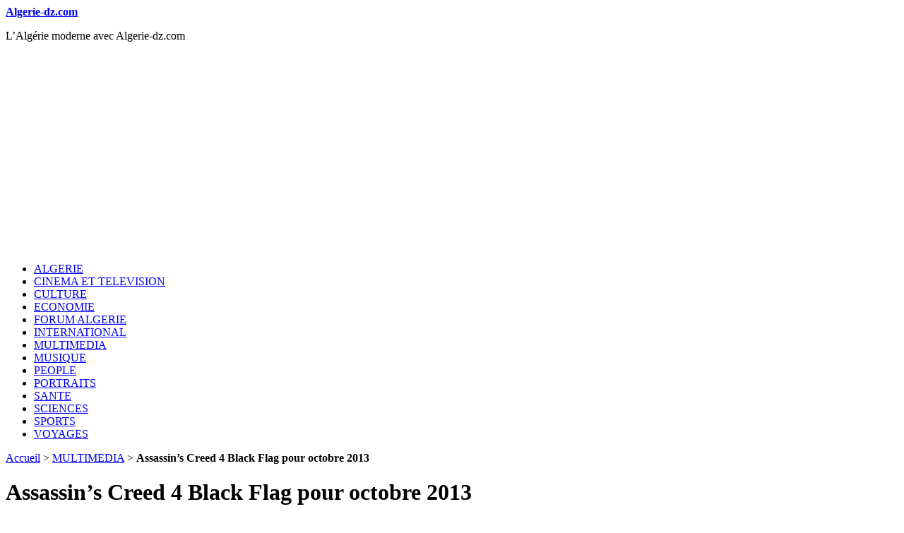

--- FILE ---
content_type: text/html; charset=utf-8
request_url: https://www.algerie-dz.com/Assassin-s-Creed-4-Black-Flag-pour-octobre-2013.html
body_size: 4211
content:
<!DOCTYPE html>
<html dir="ltr" lang="fr" class="ltr fr no-js">
<head>
	<script type='text/javascript'>/*<![CDATA[*/(function(H){H.className=H.className.replace(/\bno-js\b/,'js')})(document.documentElement);/*]]>*/</script>
	<title>Assassin’s Creed 4 Black Flag pour octobre 2013 - Algerie-dz.com</title>
	<meta name="description" content=" Ubisoft a annonc&#233; que son nouveau jeu vid&#233;o Assassin&#039;s Creed 4 Black Flag sortira fin octobre 2013. En effet, la filiale canadienne (...) " />
	<link rel="canonical" href="https://www.algerie-dz.com/Assassin-s-Creed-4-Black-Flag-pour-octobre-2013.html" />
	<meta http-equiv="Content-Type" content="text/html; charset=utf-8" />
<meta name="viewport" content="width=device-width, initial-scale=1" />


<link rel="alternate" type="application/rss+xml" title="Syndiquer tout le site" href="spip.php?page=backend" />

   
<link rel="stylesheet" href="squelettes-dist/css/reset.css?1690086623" type="text/css" />
<link rel="stylesheet" href="squelettes-dist/css/clear.css?1690086622" type="text/css" />
<link rel="stylesheet" href="squelettes-dist/css/font.css?1690086622" type="text/css" />
<link rel="stylesheet" href="squelettes-dist/css/links.css?1690086623" type="text/css" />
<link rel="stylesheet" href="squelettes-dist/css/typo.css?1690086623" type="text/css" />
<link rel="stylesheet" href="squelettes-dist/css/media.css?1690086623" type="text/css" />
<link rel="stylesheet" href="squelettes-dist/css/form.css?1690086623" type="text/css" />

<link rel="stylesheet" href="squelettes-dist/css/layout.css?1690086623" type="text/css" />


<link rel="stylesheet" href="squelettes-dist/css/spip.css?1690086623" type="text/css" />
<script type="text/javascript">/* <![CDATA[ */
var mediabox_settings={"auto_detect":true,"ns":"box","tt_img":true,"sel_g":"#documents_portfolio a[type='image\/jpeg'],#documents_portfolio a[type='image\/png'],#documents_portfolio a[type='image\/gif']","sel_c":".mediabox","str_ssStart":"Diaporama","str_ssStop":"Arr\u00eater","str_cur":"{current}\/{total}","str_prev":"Pr\u00e9c\u00e9dent","str_next":"Suivant","str_close":"Fermer","str_loading":"Chargement\u2026","str_petc":"Taper \u2019Echap\u2019 pour fermer","str_dialTitDef":"Boite de dialogue","str_dialTitMed":"Affichage d\u2019un media","splash_url":"","lity":{"skin":"_simple-dark","maxWidth":"90%","maxHeight":"90%","minWidth":"400px","minHeight":"","slideshow_speed":"2500","opacite":"0.9","defaultCaptionState":"expanded"}};
/* ]]> */</script>
<!-- insert_head_css -->
<link rel="stylesheet" href="plugins-dist/mediabox/lib/lity/lity.css?1690086728" type="text/css" media="all" />
<link rel="stylesheet" href="plugins-dist/mediabox/lity/css/lity.mediabox.css?1690086730" type="text/css" media="all" />
<link rel="stylesheet" href="plugins-dist/mediabox/lity/skins/_simple-dark/lity.css?1690086730" type="text/css" media="all" /><link rel='stylesheet' type='text/css' media='all' href='plugins-dist/porte_plume/css/barre_outils.css?1690086783' />
<link rel='stylesheet' type='text/css' media='all' href='local/cache-css/cssdyn-css_barre_outils_icones_css-00e6a79b.css?1767219905' />



<link rel="stylesheet" href="squelettes-dist/css/theme.css?1690086623" type="text/css" />





<script src="prive/javascript/jquery.js?1690086642" type="text/javascript"></script>

<script src="prive/javascript/jquery.form.js?1690086641" type="text/javascript"></script>

<script src="prive/javascript/jquery.autosave.js?1690086641" type="text/javascript"></script>

<script src="prive/javascript/jquery.placeholder-label.js?1690086642" type="text/javascript"></script>

<script src="prive/javascript/ajaxCallback.js?1690086641" type="text/javascript"></script>

<script src="prive/javascript/js.cookie.js?1690086642" type="text/javascript"></script>
<!-- insert_head -->
<script src="plugins-dist/mediabox/lib/lity/lity.js?1690086728" type="text/javascript"></script>
<script src="plugins-dist/mediabox/lity/js/lity.mediabox.js?1690086730" type="text/javascript"></script>
<script src="plugins-dist/mediabox/javascript/spip.mediabox.js?1690086725" type="text/javascript"></script><script type='text/javascript' src='plugins-dist/porte_plume/javascript/jquery.markitup_pour_spip.js?1690086785'></script>
<script type='text/javascript' src='plugins-dist/porte_plume/javascript/jquery.previsu_spip.js?1690086785'></script>
<script type='text/javascript' src='local/cache-js/jsdyn-javascript_porte_plume_start_js-419a26bd.js?1767219905'></script>






<meta name="generator" content="SPIP 4.2.4" /><script async src="https://pagead2.googlesyndication.com/pagead/js/adsbygoogle.js?client=ca-pub-8947138759486177"
     crossorigin="anonymous"></script>    
</head>

<body class="pas_surlignable page_article">
<div class="page">

	<header class="clearfix header" role="banner">
	<strong class="h1 spip_logo_site"><a rel="start home" href="https://www.algerie-dz.com/" title="Accueil">Algerie-dz.com</a></strong>
	<p id="slogan">L&#8217;Algérie moderne avec Algerie-dz.com</p>
</header>	<nav class="nav clearfix" id="nav" role="navigation">
	<ul>
		
		<li class="nav-item  first"><a href="-ALGERIE-.html">ALGERIE</a></li>
		
		<li class="nav-item"><a href="-CINEMA-ET-TELEVISION-.html">CINEMA ET TELEVISION</a></li>
		
		<li class="nav-item"><a href="-CULTURE-.html">CULTURE</a></li>
		
		<li class="nav-item"><a href="-ECONOMIE-.html">ECONOMIE</a></li>
		
		<li class="nav-item"><a href="-FORUM-ALGERIE-.html">FORUM ALGERIE</a></li>
		
		<li class="nav-item"><a href="-INTERNATIONAL-.html">INTERNATIONAL</a></li>
		
		<li class="nav-item on"><a href="-MULTIMEDIA-.html">MULTIMEDIA</a></li>
		
		<li class="nav-item"><a href="-MUSIQUE-.html">MUSIQUE</a></li>
		
		<li class="nav-item"><a href="-PEOPLE-.html">PEOPLE</a></li>
		
		<li class="nav-item"><a href="-PORTRAITS-.html">PORTRAITS</a></li>
		
		<li class="nav-item"><a href="-SANTE-.html">SANTE</a></li>
		
		<li class="nav-item"><a href="-SCIENCES-.html">SCIENCES</a></li>
		
		<li class="nav-item"><a href="-SPORTS-.html">SPORTS</a></li>
		
		<li class="nav-item  last"><a href="-TOURISME-ET-VOYAGES-.html">VOYAGES</a></li>
		
	</ul>
</nav>	
	<main class="main" role="main">
		
		<div class="wrapper hfeed">
		<div class="content hentry" id="content">
			<p class="arbo"><a href="https://www.algerie-dz.com/">Accueil</a> &gt; <a href="-MULTIMEDIA-.html">MULTIMEDIA</a> &gt; <strong class="on">Assassin’s Creed 4 Black Flag pour octobre 2013</strong></p>
	
			<div class="cartouche clearfix">
				
				<h1 class="surlignable entry-title">Assassin&#8217;s Creed 4 Black Flag pour octobre 2013</h1>
				
				<p class="info-publi"><abbr class="published" title="2013-03-07T11:53:00Z">jeudi 7 mars 2013</abbr><span class="sep">, </span><span class="auteurs">par  <span class="vcard author"><a class="url fn spip_in" href="_Redaction_.html">Rédaction</a></span></span></p>
				
				</div>
			
			<div class="chapo surlignable"><p>Ubisoft a annoncé que son nouveau jeu vidéo Assassin&#8217;s Creed 4 Black Flag sortira fin octobre 2013.</p></div>
            
			<div class="texte surlignable clearfix"><div class='spip_document_17628 spip_document spip_documents spip_document_image spip_documents_right spip_document_right spip_document_avec_legende'
  data-legende-len="50" data-legende-lenx="x"
>
<figure class="spip_doc_inner">


		<img src='local/cache-vignettes/L140xH77/ac4_221548-96ce5.jpg?1691549121' width='140' height='77' alt='' />
<figcaption class='spip_doc_legende'>
	<div class='spip_doc_titre  '><strong>Assassin&#8217;s Creed 4 Black Flag pour octobre 2013.
</strong></div>
	
	
</figcaption></figure>
</div> 
<p>En effet, la filiale canadienne d&#8217;Ubisoft, à savoir Ubisoft Montreal, a annoncé le lundi dernier la sortie le 31 octobre 2013 de son nouveau jeu Assassin&#8217;s Creed 4 Black Flag qui sera centré sur le monde des pirates dans les Caraibes.</p>
<p>Ubisoft Montreal, qui pour l&#8217;occasion a dévoilé une bande annonce du jeu vidéo (ci-dessous), a précisé que Assassin&#8217;s Creed 4 Black Flag sera développé pour toutes les plateformes (PC, XBOX360 et PS3), y compris les prochaines générations de consoles dont la PS4.</p>
<p><i>Par la rédaction, <a href="https://www.algerie-dz.com" class="spip_out" rel="external">www.algerie-dz.com</a></i></p>
<iframe width="420" height="236" src="https://www.youtube.com/embed/wyY5xAG13V4" frameborder="0" allowfullscreen></iframe></div>
		
			
			
		
			
			
	
			
			
			
			
			
			<a href="#forum" name="forum" id="forum"></a>			
	
		</div><!--.content-->
		</div><!--.wrapper-->
	
	
		<aside class="aside" role="complementary">
		
						<div class="formulaire_spip formulaire_recherche" id="formulaire_recherche">
<form action="spip.php?page=recherche" method="get"><div class="editer-groupe">
	<input name="page" value="recherche" type="hidden"
/>
	
	<label for="recherche">Rechercher :</label>
	<input type="search" class="search text" size="10" name="recherche" id="recherche" accesskey="4" autocapitalize="off" autocorrect="off"
	/><input type="submit" class="btn submit" value="&gt;&gt;" title="Rechercher" />
</div></form>
</div>
	
			 
			
			<div class="menu">
				<h2>Dans la même rubrique</h2>
				<ul>
					
					<li><a href="L-Algerie-est-absente-du-TOP500-des-superordinateurs-2021.html">L&#8217;Algérie est absente du TOP500 des superordinateurs 2021</a></li>
					
					<li><a href="Le-jeu-video-Days-Gone-sortira-sur-PC-en-mai.html">Le jeu vidéo Days Gone sortira sur PC en mai</a></li>
					
					<li><a href="Le-patch-1-2-de-Cyberpunk-2077-sortira-fin-mars.html">Le patch 1.2 de Cyberpunk 2077 sortira fin mars</a></li>
					
					<li><a href="Mass-Effect-Andromeda-concu-avec-Frostbite-3.html">Mass Effect Andromeda conçu avec Frostbite 3</a></li>
					
					<li><a href="Assassin-s-Creed-se-reinvente-avec-Syndicate.html">Assassin&#8217;s Creed se réinvente avec Syndicate</a></li>
					
					<li><a href="Hideo-Kojima-le-genial-developpeur-des-jeux-video.html">Hideo Kojima le génial développeur des jeux vidéo</a></li>
					
					<li><a href="Dying-Light-surclasse-The-Walking-Dead.html">Dying Light surclasse The Walking Dead</a></li>
					
					<li><a href="Grand-Theft-Auto-V-pour-PC-reporte-pour-avril.html">Grand Theft Auto V pour PC reporté pour avril</a></li>
					
					<li><a href="The-Evil-Within-un-jeu-pour-se-faire-peur.html">The Evil Within un jeu pour se faire peur</a></li>
					
					<li><a href="Les-femmes-et-les-hommes-porteront-t-ils-des-masques-dans-le-futur.html">Les femmes et les hommes porteront-t-ils des masques dans le futur&nbsp;?</a></li>
					
				</ul>
			</div>
			
	
			
			</aside><!--.aside-->
	</main><!--.main-->

	<footer class="footer clearfix" role="contentinfo">
	<p class="colophon">
		  - 2026 Algerie-dz.com | 
		<a href="https://www.algerie-dz.com/La-redaction-Algerie-dz-com.html" title="Soutenir algerie-dz.com" class="last">Soutenir Algerie-dz.com</a> | 
		<a rel="nofollow" href="spip.php?page=contact">Contact</a> 
		
	</p>
	
</footer>
</div><!--.page-->
<script defer src="https://static.cloudflareinsights.com/beacon.min.js/vcd15cbe7772f49c399c6a5babf22c1241717689176015" integrity="sha512-ZpsOmlRQV6y907TI0dKBHq9Md29nnaEIPlkf84rnaERnq6zvWvPUqr2ft8M1aS28oN72PdrCzSjY4U6VaAw1EQ==" data-cf-beacon='{"version":"2024.11.0","token":"90cf601285b240f488184b2a60e6d1ad","r":1,"server_timing":{"name":{"cfCacheStatus":true,"cfEdge":true,"cfExtPri":true,"cfL4":true,"cfOrigin":true,"cfSpeedBrain":true},"location_startswith":null}}' crossorigin="anonymous"></script>
<script>(function(){function c(){var b=a.contentDocument||a.contentWindow.document;if(b){var d=b.createElement('script');d.innerHTML="window.__CF$cv$params={r:'9c3c08db4dc524ea',t:'MTc2OTM4ODgxOQ=='};var a=document.createElement('script');a.src='/cdn-cgi/challenge-platform/scripts/jsd/main.js';document.getElementsByTagName('head')[0].appendChild(a);";b.getElementsByTagName('head')[0].appendChild(d)}}if(document.body){var a=document.createElement('iframe');a.height=1;a.width=1;a.style.position='absolute';a.style.top=0;a.style.left=0;a.style.border='none';a.style.visibility='hidden';document.body.appendChild(a);if('loading'!==document.readyState)c();else if(window.addEventListener)document.addEventListener('DOMContentLoaded',c);else{var e=document.onreadystatechange||function(){};document.onreadystatechange=function(b){e(b);'loading'!==document.readyState&&(document.onreadystatechange=e,c())}}}})();</script></body>
</html>


--- FILE ---
content_type: text/html; charset=utf-8
request_url: https://www.google.com/recaptcha/api2/aframe
body_size: 265
content:
<!DOCTYPE HTML><html><head><meta http-equiv="content-type" content="text/html; charset=UTF-8"></head><body><script nonce="tW7o6dHqcVxcioDpIAITqw">/** Anti-fraud and anti-abuse applications only. See google.com/recaptcha */ try{var clients={'sodar':'https://pagead2.googlesyndication.com/pagead/sodar?'};window.addEventListener("message",function(a){try{if(a.source===window.parent){var b=JSON.parse(a.data);var c=clients[b['id']];if(c){var d=document.createElement('img');d.src=c+b['params']+'&rc='+(localStorage.getItem("rc::a")?sessionStorage.getItem("rc::b"):"");window.document.body.appendChild(d);sessionStorage.setItem("rc::e",parseInt(sessionStorage.getItem("rc::e")||0)+1);localStorage.setItem("rc::h",'1769388840505');}}}catch(b){}});window.parent.postMessage("_grecaptcha_ready", "*");}catch(b){}</script></body></html>